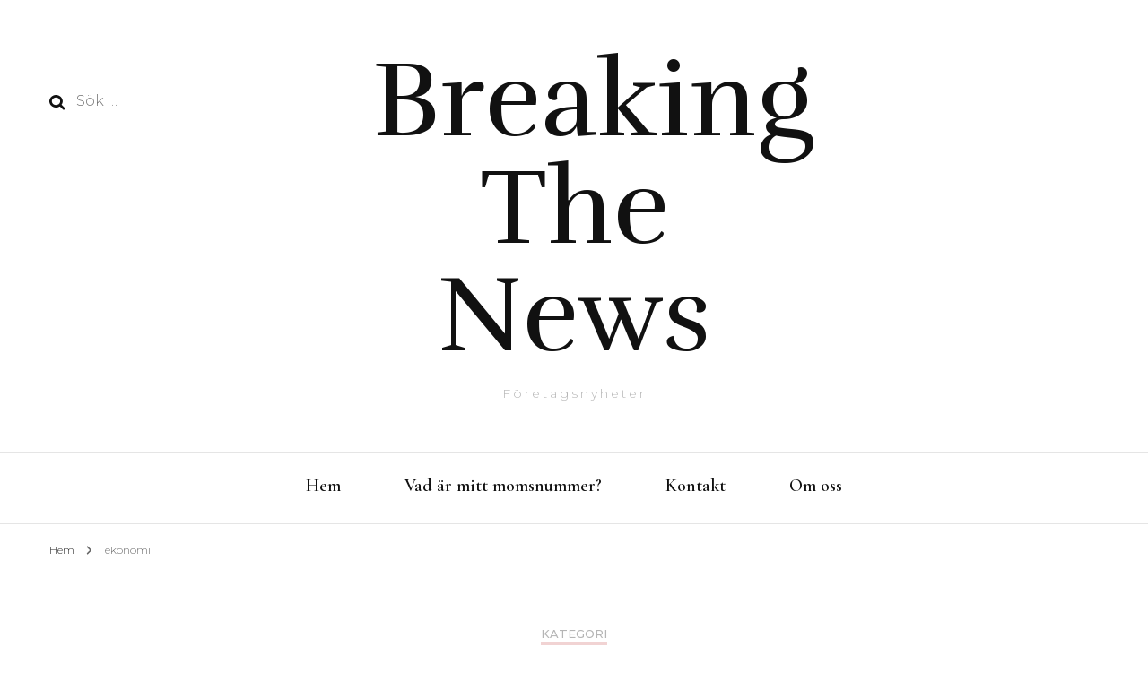

--- FILE ---
content_type: text/html; charset=UTF-8
request_url: https://breakingthenews.nu/category/ekonomi/
body_size: 12720
content:
    <!DOCTYPE html>
    <html lang="sv-SE">
    <head itemscope itemtype="http://schema.org/WebSite">
	    <meta charset="UTF-8">
    <meta name="viewport" content="width=device-width, initial-scale=1">
    <link rel="profile" href="https://gmpg.org/xfn/11">
    <meta name='robots' content='index, follow, max-image-preview:large, max-snippet:-1, max-video-preview:-1' />
	<style>img:is([sizes="auto" i], [sizes^="auto," i]) { contain-intrinsic-size: 3000px 1500px }</style>
	
	<!-- This site is optimized with the Yoast SEO plugin v26.6 - https://yoast.com/wordpress/plugins/seo/ -->
	<title>ekonomi-arkiv - Breaking The News</title>
	<link rel="canonical" href="https://breakingthenews.nu/category/ekonomi/" />
	<meta property="og:locale" content="sv_SE" />
	<meta property="og:type" content="article" />
	<meta property="og:title" content="ekonomi-arkiv - Breaking The News" />
	<meta property="og:url" content="https://breakingthenews.nu/category/ekonomi/" />
	<meta property="og:site_name" content="Breaking The News" />
	<meta name="twitter:card" content="summary_large_image" />
	<script type="application/ld+json" class="yoast-schema-graph">{"@context":"https://schema.org","@graph":[{"@type":"CollectionPage","@id":"https://breakingthenews.nu/category/ekonomi/","url":"https://breakingthenews.nu/category/ekonomi/","name":"ekonomi-arkiv - Breaking The News","isPartOf":{"@id":"https://breakingthenews.nu/#website"},"primaryImageOfPage":{"@id":"https://breakingthenews.nu/category/ekonomi/#primaryimage"},"image":{"@id":"https://breakingthenews.nu/category/ekonomi/#primaryimage"},"thumbnailUrl":"https://breakingthenews.nu/wp-content/uploads/2023/09/Kontokredit-.jpg","breadcrumb":{"@id":"https://breakingthenews.nu/category/ekonomi/#breadcrumb"},"inLanguage":"sv-SE"},{"@type":"ImageObject","inLanguage":"sv-SE","@id":"https://breakingthenews.nu/category/ekonomi/#primaryimage","url":"https://breakingthenews.nu/wp-content/uploads/2023/09/Kontokredit-.jpg","contentUrl":"https://breakingthenews.nu/wp-content/uploads/2023/09/Kontokredit-.jpg","width":800,"height":533,"caption":"Man som håller kreditkort och telefon i handen"},{"@type":"BreadcrumbList","@id":"https://breakingthenews.nu/category/ekonomi/#breadcrumb","itemListElement":[{"@type":"ListItem","position":1,"name":"Hem","item":"https://breakingthenews.nu/"},{"@type":"ListItem","position":2,"name":"ekonomi"}]},{"@type":"WebSite","@id":"https://breakingthenews.nu/#website","url":"https://breakingthenews.nu/","name":"Breaking The News","description":"Företagsnyheter","potentialAction":[{"@type":"SearchAction","target":{"@type":"EntryPoint","urlTemplate":"https://breakingthenews.nu/?s={search_term_string}"},"query-input":{"@type":"PropertyValueSpecification","valueRequired":true,"valueName":"search_term_string"}}],"inLanguage":"sv-SE"}]}</script>
	<!-- / Yoast SEO plugin. -->


<link rel='dns-prefetch' href='//fonts.googleapis.com' />
<link rel="alternate" type="application/rss+xml" title="Breaking The News &raquo; Webbflöde" href="https://breakingthenews.nu/feed/" />
<link rel="alternate" type="application/rss+xml" title="Breaking The News &raquo; Kommentarsflöde" href="https://breakingthenews.nu/comments/feed/" />
<link rel="alternate" type="application/rss+xml" title="Breaking The News &raquo; Kategoriflöde för ekonomi" href="https://breakingthenews.nu/category/ekonomi/feed/" />
<script type="text/javascript">
/* <![CDATA[ */
window._wpemojiSettings = {"baseUrl":"https:\/\/s.w.org\/images\/core\/emoji\/16.0.1\/72x72\/","ext":".png","svgUrl":"https:\/\/s.w.org\/images\/core\/emoji\/16.0.1\/svg\/","svgExt":".svg","source":{"concatemoji":"https:\/\/breakingthenews.nu\/wp-includes\/js\/wp-emoji-release.min.js?ver=6.8.3"}};
/*! This file is auto-generated */
!function(s,n){var o,i,e;function c(e){try{var t={supportTests:e,timestamp:(new Date).valueOf()};sessionStorage.setItem(o,JSON.stringify(t))}catch(e){}}function p(e,t,n){e.clearRect(0,0,e.canvas.width,e.canvas.height),e.fillText(t,0,0);var t=new Uint32Array(e.getImageData(0,0,e.canvas.width,e.canvas.height).data),a=(e.clearRect(0,0,e.canvas.width,e.canvas.height),e.fillText(n,0,0),new Uint32Array(e.getImageData(0,0,e.canvas.width,e.canvas.height).data));return t.every(function(e,t){return e===a[t]})}function u(e,t){e.clearRect(0,0,e.canvas.width,e.canvas.height),e.fillText(t,0,0);for(var n=e.getImageData(16,16,1,1),a=0;a<n.data.length;a++)if(0!==n.data[a])return!1;return!0}function f(e,t,n,a){switch(t){case"flag":return n(e,"\ud83c\udff3\ufe0f\u200d\u26a7\ufe0f","\ud83c\udff3\ufe0f\u200b\u26a7\ufe0f")?!1:!n(e,"\ud83c\udde8\ud83c\uddf6","\ud83c\udde8\u200b\ud83c\uddf6")&&!n(e,"\ud83c\udff4\udb40\udc67\udb40\udc62\udb40\udc65\udb40\udc6e\udb40\udc67\udb40\udc7f","\ud83c\udff4\u200b\udb40\udc67\u200b\udb40\udc62\u200b\udb40\udc65\u200b\udb40\udc6e\u200b\udb40\udc67\u200b\udb40\udc7f");case"emoji":return!a(e,"\ud83e\udedf")}return!1}function g(e,t,n,a){var r="undefined"!=typeof WorkerGlobalScope&&self instanceof WorkerGlobalScope?new OffscreenCanvas(300,150):s.createElement("canvas"),o=r.getContext("2d",{willReadFrequently:!0}),i=(o.textBaseline="top",o.font="600 32px Arial",{});return e.forEach(function(e){i[e]=t(o,e,n,a)}),i}function t(e){var t=s.createElement("script");t.src=e,t.defer=!0,s.head.appendChild(t)}"undefined"!=typeof Promise&&(o="wpEmojiSettingsSupports",i=["flag","emoji"],n.supports={everything:!0,everythingExceptFlag:!0},e=new Promise(function(e){s.addEventListener("DOMContentLoaded",e,{once:!0})}),new Promise(function(t){var n=function(){try{var e=JSON.parse(sessionStorage.getItem(o));if("object"==typeof e&&"number"==typeof e.timestamp&&(new Date).valueOf()<e.timestamp+604800&&"object"==typeof e.supportTests)return e.supportTests}catch(e){}return null}();if(!n){if("undefined"!=typeof Worker&&"undefined"!=typeof OffscreenCanvas&&"undefined"!=typeof URL&&URL.createObjectURL&&"undefined"!=typeof Blob)try{var e="postMessage("+g.toString()+"("+[JSON.stringify(i),f.toString(),p.toString(),u.toString()].join(",")+"));",a=new Blob([e],{type:"text/javascript"}),r=new Worker(URL.createObjectURL(a),{name:"wpTestEmojiSupports"});return void(r.onmessage=function(e){c(n=e.data),r.terminate(),t(n)})}catch(e){}c(n=g(i,f,p,u))}t(n)}).then(function(e){for(var t in e)n.supports[t]=e[t],n.supports.everything=n.supports.everything&&n.supports[t],"flag"!==t&&(n.supports.everythingExceptFlag=n.supports.everythingExceptFlag&&n.supports[t]);n.supports.everythingExceptFlag=n.supports.everythingExceptFlag&&!n.supports.flag,n.DOMReady=!1,n.readyCallback=function(){n.DOMReady=!0}}).then(function(){return e}).then(function(){var e;n.supports.everything||(n.readyCallback(),(e=n.source||{}).concatemoji?t(e.concatemoji):e.wpemoji&&e.twemoji&&(t(e.twemoji),t(e.wpemoji)))}))}((window,document),window._wpemojiSettings);
/* ]]> */
</script>
<style id='wp-emoji-styles-inline-css' type='text/css'>

	img.wp-smiley, img.emoji {
		display: inline !important;
		border: none !important;
		box-shadow: none !important;
		height: 1em !important;
		width: 1em !important;
		margin: 0 0.07em !important;
		vertical-align: -0.1em !important;
		background: none !important;
		padding: 0 !important;
	}
</style>
<link rel='stylesheet' id='wp-block-library-css' href='https://breakingthenews.nu/wp-includes/css/dist/block-library/style.min.css?ver=6.8.3' type='text/css' media='all' />
<style id='classic-theme-styles-inline-css' type='text/css'>
/*! This file is auto-generated */
.wp-block-button__link{color:#fff;background-color:#32373c;border-radius:9999px;box-shadow:none;text-decoration:none;padding:calc(.667em + 2px) calc(1.333em + 2px);font-size:1.125em}.wp-block-file__button{background:#32373c;color:#fff;text-decoration:none}
</style>
<style id='global-styles-inline-css' type='text/css'>
:root{--wp--preset--aspect-ratio--square: 1;--wp--preset--aspect-ratio--4-3: 4/3;--wp--preset--aspect-ratio--3-4: 3/4;--wp--preset--aspect-ratio--3-2: 3/2;--wp--preset--aspect-ratio--2-3: 2/3;--wp--preset--aspect-ratio--16-9: 16/9;--wp--preset--aspect-ratio--9-16: 9/16;--wp--preset--color--black: #000000;--wp--preset--color--cyan-bluish-gray: #abb8c3;--wp--preset--color--white: #ffffff;--wp--preset--color--pale-pink: #f78da7;--wp--preset--color--vivid-red: #cf2e2e;--wp--preset--color--luminous-vivid-orange: #ff6900;--wp--preset--color--luminous-vivid-amber: #fcb900;--wp--preset--color--light-green-cyan: #7bdcb5;--wp--preset--color--vivid-green-cyan: #00d084;--wp--preset--color--pale-cyan-blue: #8ed1fc;--wp--preset--color--vivid-cyan-blue: #0693e3;--wp--preset--color--vivid-purple: #9b51e0;--wp--preset--gradient--vivid-cyan-blue-to-vivid-purple: linear-gradient(135deg,rgba(6,147,227,1) 0%,rgb(155,81,224) 100%);--wp--preset--gradient--light-green-cyan-to-vivid-green-cyan: linear-gradient(135deg,rgb(122,220,180) 0%,rgb(0,208,130) 100%);--wp--preset--gradient--luminous-vivid-amber-to-luminous-vivid-orange: linear-gradient(135deg,rgba(252,185,0,1) 0%,rgba(255,105,0,1) 100%);--wp--preset--gradient--luminous-vivid-orange-to-vivid-red: linear-gradient(135deg,rgba(255,105,0,1) 0%,rgb(207,46,46) 100%);--wp--preset--gradient--very-light-gray-to-cyan-bluish-gray: linear-gradient(135deg,rgb(238,238,238) 0%,rgb(169,184,195) 100%);--wp--preset--gradient--cool-to-warm-spectrum: linear-gradient(135deg,rgb(74,234,220) 0%,rgb(151,120,209) 20%,rgb(207,42,186) 40%,rgb(238,44,130) 60%,rgb(251,105,98) 80%,rgb(254,248,76) 100%);--wp--preset--gradient--blush-light-purple: linear-gradient(135deg,rgb(255,206,236) 0%,rgb(152,150,240) 100%);--wp--preset--gradient--blush-bordeaux: linear-gradient(135deg,rgb(254,205,165) 0%,rgb(254,45,45) 50%,rgb(107,0,62) 100%);--wp--preset--gradient--luminous-dusk: linear-gradient(135deg,rgb(255,203,112) 0%,rgb(199,81,192) 50%,rgb(65,88,208) 100%);--wp--preset--gradient--pale-ocean: linear-gradient(135deg,rgb(255,245,203) 0%,rgb(182,227,212) 50%,rgb(51,167,181) 100%);--wp--preset--gradient--electric-grass: linear-gradient(135deg,rgb(202,248,128) 0%,rgb(113,206,126) 100%);--wp--preset--gradient--midnight: linear-gradient(135deg,rgb(2,3,129) 0%,rgb(40,116,252) 100%);--wp--preset--font-size--small: 13px;--wp--preset--font-size--medium: 20px;--wp--preset--font-size--large: 36px;--wp--preset--font-size--x-large: 42px;--wp--preset--spacing--20: 0.44rem;--wp--preset--spacing--30: 0.67rem;--wp--preset--spacing--40: 1rem;--wp--preset--spacing--50: 1.5rem;--wp--preset--spacing--60: 2.25rem;--wp--preset--spacing--70: 3.38rem;--wp--preset--spacing--80: 5.06rem;--wp--preset--shadow--natural: 6px 6px 9px rgba(0, 0, 0, 0.2);--wp--preset--shadow--deep: 12px 12px 50px rgba(0, 0, 0, 0.4);--wp--preset--shadow--sharp: 6px 6px 0px rgba(0, 0, 0, 0.2);--wp--preset--shadow--outlined: 6px 6px 0px -3px rgba(255, 255, 255, 1), 6px 6px rgba(0, 0, 0, 1);--wp--preset--shadow--crisp: 6px 6px 0px rgba(0, 0, 0, 1);}:where(.is-layout-flex){gap: 0.5em;}:where(.is-layout-grid){gap: 0.5em;}body .is-layout-flex{display: flex;}.is-layout-flex{flex-wrap: wrap;align-items: center;}.is-layout-flex > :is(*, div){margin: 0;}body .is-layout-grid{display: grid;}.is-layout-grid > :is(*, div){margin: 0;}:where(.wp-block-columns.is-layout-flex){gap: 2em;}:where(.wp-block-columns.is-layout-grid){gap: 2em;}:where(.wp-block-post-template.is-layout-flex){gap: 1.25em;}:where(.wp-block-post-template.is-layout-grid){gap: 1.25em;}.has-black-color{color: var(--wp--preset--color--black) !important;}.has-cyan-bluish-gray-color{color: var(--wp--preset--color--cyan-bluish-gray) !important;}.has-white-color{color: var(--wp--preset--color--white) !important;}.has-pale-pink-color{color: var(--wp--preset--color--pale-pink) !important;}.has-vivid-red-color{color: var(--wp--preset--color--vivid-red) !important;}.has-luminous-vivid-orange-color{color: var(--wp--preset--color--luminous-vivid-orange) !important;}.has-luminous-vivid-amber-color{color: var(--wp--preset--color--luminous-vivid-amber) !important;}.has-light-green-cyan-color{color: var(--wp--preset--color--light-green-cyan) !important;}.has-vivid-green-cyan-color{color: var(--wp--preset--color--vivid-green-cyan) !important;}.has-pale-cyan-blue-color{color: var(--wp--preset--color--pale-cyan-blue) !important;}.has-vivid-cyan-blue-color{color: var(--wp--preset--color--vivid-cyan-blue) !important;}.has-vivid-purple-color{color: var(--wp--preset--color--vivid-purple) !important;}.has-black-background-color{background-color: var(--wp--preset--color--black) !important;}.has-cyan-bluish-gray-background-color{background-color: var(--wp--preset--color--cyan-bluish-gray) !important;}.has-white-background-color{background-color: var(--wp--preset--color--white) !important;}.has-pale-pink-background-color{background-color: var(--wp--preset--color--pale-pink) !important;}.has-vivid-red-background-color{background-color: var(--wp--preset--color--vivid-red) !important;}.has-luminous-vivid-orange-background-color{background-color: var(--wp--preset--color--luminous-vivid-orange) !important;}.has-luminous-vivid-amber-background-color{background-color: var(--wp--preset--color--luminous-vivid-amber) !important;}.has-light-green-cyan-background-color{background-color: var(--wp--preset--color--light-green-cyan) !important;}.has-vivid-green-cyan-background-color{background-color: var(--wp--preset--color--vivid-green-cyan) !important;}.has-pale-cyan-blue-background-color{background-color: var(--wp--preset--color--pale-cyan-blue) !important;}.has-vivid-cyan-blue-background-color{background-color: var(--wp--preset--color--vivid-cyan-blue) !important;}.has-vivid-purple-background-color{background-color: var(--wp--preset--color--vivid-purple) !important;}.has-black-border-color{border-color: var(--wp--preset--color--black) !important;}.has-cyan-bluish-gray-border-color{border-color: var(--wp--preset--color--cyan-bluish-gray) !important;}.has-white-border-color{border-color: var(--wp--preset--color--white) !important;}.has-pale-pink-border-color{border-color: var(--wp--preset--color--pale-pink) !important;}.has-vivid-red-border-color{border-color: var(--wp--preset--color--vivid-red) !important;}.has-luminous-vivid-orange-border-color{border-color: var(--wp--preset--color--luminous-vivid-orange) !important;}.has-luminous-vivid-amber-border-color{border-color: var(--wp--preset--color--luminous-vivid-amber) !important;}.has-light-green-cyan-border-color{border-color: var(--wp--preset--color--light-green-cyan) !important;}.has-vivid-green-cyan-border-color{border-color: var(--wp--preset--color--vivid-green-cyan) !important;}.has-pale-cyan-blue-border-color{border-color: var(--wp--preset--color--pale-cyan-blue) !important;}.has-vivid-cyan-blue-border-color{border-color: var(--wp--preset--color--vivid-cyan-blue) !important;}.has-vivid-purple-border-color{border-color: var(--wp--preset--color--vivid-purple) !important;}.has-vivid-cyan-blue-to-vivid-purple-gradient-background{background: var(--wp--preset--gradient--vivid-cyan-blue-to-vivid-purple) !important;}.has-light-green-cyan-to-vivid-green-cyan-gradient-background{background: var(--wp--preset--gradient--light-green-cyan-to-vivid-green-cyan) !important;}.has-luminous-vivid-amber-to-luminous-vivid-orange-gradient-background{background: var(--wp--preset--gradient--luminous-vivid-amber-to-luminous-vivid-orange) !important;}.has-luminous-vivid-orange-to-vivid-red-gradient-background{background: var(--wp--preset--gradient--luminous-vivid-orange-to-vivid-red) !important;}.has-very-light-gray-to-cyan-bluish-gray-gradient-background{background: var(--wp--preset--gradient--very-light-gray-to-cyan-bluish-gray) !important;}.has-cool-to-warm-spectrum-gradient-background{background: var(--wp--preset--gradient--cool-to-warm-spectrum) !important;}.has-blush-light-purple-gradient-background{background: var(--wp--preset--gradient--blush-light-purple) !important;}.has-blush-bordeaux-gradient-background{background: var(--wp--preset--gradient--blush-bordeaux) !important;}.has-luminous-dusk-gradient-background{background: var(--wp--preset--gradient--luminous-dusk) !important;}.has-pale-ocean-gradient-background{background: var(--wp--preset--gradient--pale-ocean) !important;}.has-electric-grass-gradient-background{background: var(--wp--preset--gradient--electric-grass) !important;}.has-midnight-gradient-background{background: var(--wp--preset--gradient--midnight) !important;}.has-small-font-size{font-size: var(--wp--preset--font-size--small) !important;}.has-medium-font-size{font-size: var(--wp--preset--font-size--medium) !important;}.has-large-font-size{font-size: var(--wp--preset--font-size--large) !important;}.has-x-large-font-size{font-size: var(--wp--preset--font-size--x-large) !important;}
:where(.wp-block-post-template.is-layout-flex){gap: 1.25em;}:where(.wp-block-post-template.is-layout-grid){gap: 1.25em;}
:where(.wp-block-columns.is-layout-flex){gap: 2em;}:where(.wp-block-columns.is-layout-grid){gap: 2em;}
:root :where(.wp-block-pullquote){font-size: 1.5em;line-height: 1.6;}
</style>
<link rel='stylesheet' id='contact-form-7-css' href='https://breakingthenews.nu/wp-content/plugins/contact-form-7/includes/css/styles.css?ver=6.1.3' type='text/css' media='all' />
<link rel='stylesheet' id='owl-carousel-css' href='https://breakingthenews.nu/wp-content/themes/blossom-fashion/css/owl.carousel.min.css?ver=2.2.1' type='text/css' media='all' />
<link rel='stylesheet' id='animate-css' href='https://breakingthenews.nu/wp-content/themes/blossom-fashion/css/animate.min.css?ver=3.5.2' type='text/css' media='all' />
<link rel='stylesheet' id='blossom-fashion-google-fonts-css' href='https://fonts.googleapis.com/css?family=Montserrat%3A100%2C200%2C300%2Cregular%2C500%2C600%2C700%2C800%2C900%2C100italic%2C200italic%2C300italic%2Citalic%2C500italic%2C600italic%2C700italic%2C800italic%2C900italic%7CCormorant+Garamond%3A300%2C300italic%2Cregular%2Citalic%2C500%2C500italic%2C600%2C600italic%2C700%2C700italic%7CRufina%3Aregular' type='text/css' media='all' />
<link rel='stylesheet' id='blossom-fashion-style-css' href='https://breakingthenews.nu/wp-content/themes/blossom-fashion/style.css?ver=1.4.4' type='text/css' media='all' />
<style id='blossom-fashion-style-inline-css' type='text/css'>

     
    .content-newsletter .blossomthemes-email-newsletter-wrapper.bg-img:after,
    .widget_blossomthemes_email_newsletter_widget .blossomthemes-email-newsletter-wrapper:after{
        background: rgba(241, 211, 211, 0.8);
    }
    
    /*Typography*/

    body,
    button,
    input,
    select,
    optgroup,
    textarea{
        font-family : Montserrat;
        font-size   : 16px;        
    }
    
    .site-title{
        font-size   : 120px;
        font-family : Rufina;
        font-weight : 400;
        font-style  : normal;
    }
    
    /*Color Scheme*/
    a,
    .site-header .social-networks li a:hover,
    .site-title a:hover,
    .banner .text-holder .cat-links a:hover,
	.shop-section .shop-slider .item h3 a:hover,
	#primary .post .entry-header .cat-links a:hover,
	#primary .post .entry-header .entry-meta a:hover,
	#primary .post .entry-footer .social-networks li a:hover,
	.widget ul li a:hover,
	.widget_bttk_author_bio .author-bio-socicons ul li a:hover,
	.widget_bttk_popular_post ul li .entry-header .entry-title a:hover,
	.widget_bttk_pro_recent_post ul li .entry-header .entry-title a:hover,
	.widget_bttk_popular_post ul li .entry-header .entry-meta a:hover,
	.widget_bttk_pro_recent_post ul li .entry-header .entry-meta a:hover,
	.bottom-shop-section .bottom-shop-slider .item .product-category a:hover,
	.bottom-shop-section .bottom-shop-slider .item h3 a:hover,
	.instagram-section .header .title a:hover,
	.site-footer .widget ul li a:hover,
	.site-footer .widget_bttk_popular_post ul li .entry-header .entry-title a:hover,
	.site-footer .widget_bttk_pro_recent_post ul li .entry-header .entry-title a:hover,
	.single .single-header .site-title:hover,
	.single .single-header .right .social-share .social-networks li a:hover,
	.comments-area .comment-body .fn a:hover,
	.comments-area .comment-body .comment-metadata a:hover,
	.page-template-contact .contact-details .contact-info-holder .col .icon-holder,
	.page-template-contact .contact-details .contact-info-holder .col .text-holder h3 a:hover,
	.page-template-contact .contact-details .contact-info-holder .col .social-networks li a:hover,
    #secondary .widget_bttk_description_widget .social-profile li a:hover,
    #secondary .widget_bttk_contact_social_links .social-networks li a:hover,
    .site-footer .widget_bttk_contact_social_links .social-networks li a:hover,
    .site-footer .widget_bttk_description_widget .social-profile li a:hover,
    .portfolio-sorting .button:hover,
    .portfolio-sorting .button.is-checked,
    .portfolio-item .portfolio-cat a:hover,
    .entry-header .portfolio-cat a:hover,
    .single-blossom-portfolio .post-navigation .nav-previous a:hover,
	.single-blossom-portfolio .post-navigation .nav-next a:hover, 
	.entry-content a:hover,
	.entry-summary a:hover,
	.page-content a:hover,
	.comment-content a:hover,
	.widget .textwidget a:hover{
		color: #f1d3d3;
	}

	.site-header .tools .cart .number,
	.shop-section .header .title:after,
	.header-two .header-t,
	.header-six .header-t,
	.header-eight .header-t,
	.shop-section .shop-slider .item .product-image .btn-add-to-cart:hover,
	.widget .widget-title:before,
	.widget .widget-title:after,
	.widget_calendar caption,
	.widget_bttk_popular_post .style-two li:after,
	.widget_bttk_popular_post .style-three li:after,
	.widget_bttk_pro_recent_post .style-two li:after,
	.widget_bttk_pro_recent_post .style-three li:after,
	.instagram-section .header .title:before,
	.instagram-section .header .title:after,
	#primary .post .entry-content .pull-left:after,
	#primary .page .entry-content .pull-left:after,
	#primary .post .entry-content .pull-right:after,
	#primary .page .entry-content .pull-right:after,
	.page-template-contact .contact-details .contact-info-holder h2:after,
    .widget_bttk_image_text_widget ul li .btn-readmore:hover,
    #secondary .widget_bttk_icon_text_widget .text-holder .btn-readmore:hover,
    #secondary .widget_blossomtheme_companion_cta_widget .btn-cta:hover,
    #secondary .widget_blossomtheme_featured_page_widget .text-holder .btn-readmore:hover, 
    .widget_tag_cloud .tagcloud a:hover,
    .single #primary .post .entry-footer .tags a:hover,
 	#primary .post .entry-footer .tags a:hover,
 	.error-holder .text-holder .btn-home:hover,
 	.site-footer .widget_tag_cloud .tagcloud a:hover,
 	.site-footer .widget_bttk_author_bio .text-holder .readmore:hover,
 	.main-navigation ul li:after,
 	#primary .post .btn-readmore:hover,
 	.widget_bttk_author_bio .text-holder .readmore:hover,
 	.widget_bttk_image_text_widget ul li .btn-readmore:hover,
	 .widget_tag_cloud .tagcloud a:hover, 
	 .instagram-section .profile-link::before, 
	 .instagram-section .profile-link::after,	 
	 .widget_calendar table tbody td a{
		background: #f1d3d3;
	}
    
    .banner .text-holder .cat-links a,
	#primary .post .entry-header .cat-links a,
	.widget_bttk_popular_post .style-two li .entry-header .cat-links a,
	.widget_bttk_pro_recent_post .style-two li .entry-header .cat-links a,
	.widget_bttk_popular_post .style-three li .entry-header .cat-links a,
	.widget_bttk_pro_recent_post .style-three li .entry-header .cat-links a,
	.page-header span,
	.page-template-contact .top-section .section-header span,
    .portfolio-item .portfolio-cat a,
    .entry-header .portfolio-cat a{
		border-bottom-color: #f1d3d3;
	}

	.banner .text-holder .title a,
	.header-four .main-navigation ul li a,
	.header-four .main-navigation ul ul li a,
	#primary .post .entry-header .entry-title a,
    .portfolio-item .portfolio-img-title a{
		background-image: linear-gradient(180deg, transparent 96%, #f1d3d3 0);
	}

	.widget_bttk_social_links ul li a:hover{
		border-color: #f1d3d3;
	}

	button:hover,
	input[type="button"]:hover,
	input[type="reset"]:hover,
	input[type="submit"]:hover{
		background: #f1d3d3;
		border-color: #f1d3d3;
	}

	#primary .post .btn-readmore:hover{
		background: #f1d3d3;
	}

	@media only screen and (min-width: 1025px){
		.main-navigation ul li:after{
			background: #f1d3d3;
		}
	}

    @media screen and (max-width: 1024px) {
        #toggle-button, 
        .main-navigation ul, 
        .site-header .nav-holder .form-holder .search-form input[type="search"] {
            font-family: Cormorant Garamond;
        }
	}
	
	@media only screen and (max-width:1024px) {
		.mobile-menu ul li a {
			background-image : linear-gradient(180deg, transparent 93%, #f1d3d3 ); 
	   }
	}
    
    /*Typography*/

	.main-navigation ul,
	.banner .text-holder .title,
	.top-section .newsletter .blossomthemes-email-newsletter-wrapper .text-holder h3,
	.shop-section .header .title,
	#primary .post .entry-header .entry-title,
	#primary .post .post-shope-holder .header .title,
	.widget_bttk_author_bio .title-holder,
	.widget_bttk_popular_post ul li .entry-header .entry-title,
	.widget_bttk_pro_recent_post ul li .entry-header .entry-title,
	.widget-area .widget_blossomthemes_email_newsletter_widget .text-holder h3,
	.bottom-shop-section .bottom-shop-slider .item h3,
	.page-title,
	#primary .post .entry-content blockquote,
	#primary .page .entry-content blockquote,
	#primary .post .entry-content .dropcap,
	#primary .page .entry-content .dropcap,
	#primary .post .entry-content .pull-left,
	#primary .page .entry-content .pull-left,
	#primary .post .entry-content .pull-right,
	#primary .page .entry-content .pull-right,
	#primary .post .entry-content h1, 
    #primary .page .entry-content h1, 
    #primary .post .entry-content h2, 
    #primary .page .entry-content h2, 
    #primary .post .entry-content h3, 
    #primary .page .entry-content h3, 
    #primary .post .entry-content h4, 
    #primary .page .entry-content h4, 
    #primary .post .entry-content h5, 
    #primary .page .entry-content h5, 
    #primary .post .entry-content h6, 
    #primary .page .entry-content h6
	.author-section .text-holder .title,
	.single .newsletter .blossomthemes-email-newsletter-wrapper .text-holder h3,
	.related-posts .title, .popular-posts .title,
	.comments-area .comments-title,
	.comments-area .comment-reply-title,
	.single .single-header .title-holder .post-title,
    .portfolio-text-holder .portfolio-img-title,
    .portfolio-holder .entry-header .entry-title,
    .related-portfolio-title, 
    .related-portfolio-title, .search .top-section .search-form input[type="search"], 
    .archive #primary .post-count, .search #primary .post-count, 
    .archive #primary .post .entry-header .entry-title, .archive #primary .blossom-portfolio .entry-title, .search #primary .search-post .entry-header .entry-title, 
    .widget_bttk_posts_category_slider_widget .carousel-title .title, 
    .archive.author .top-section .text-holder .author-title, 
    .search #primary .page .entry-header .entry-title, 
    .error-holder .text-holder h2, 
    .error-holder .recent-posts .title, 
    .error-holder .recent-posts .post .entry-header .entry-title, 
    .site-footer .widget_blossomthemes_email_newsletter_widget .text-holder h3{
		font-family: Cormorant Garamond;
	}
</style>
<script type="text/javascript" src="https://breakingthenews.nu/wp-includes/js/jquery/jquery.min.js?ver=3.7.1" id="jquery-core-js"></script>
<script type="text/javascript" src="https://breakingthenews.nu/wp-includes/js/jquery/jquery-migrate.min.js?ver=3.4.1" id="jquery-migrate-js"></script>
<link rel="https://api.w.org/" href="https://breakingthenews.nu/wp-json/" /><link rel="alternate" title="JSON" type="application/json" href="https://breakingthenews.nu/wp-json/wp/v2/categories/6" /><link rel="EditURI" type="application/rsd+xml" title="RSD" href="https://breakingthenews.nu/xmlrpc.php?rsd" />
<meta name="generator" content="WordPress 6.8.3" />
<style id="sccss">/* Enter Your Custom CSS Here */
.postmetadata {display:none;}</style></head>

<body class="archive category category-ekonomi category-6 wp-theme-blossom-fashion hfeed rightsidebar" itemscope itemtype="http://schema.org/WebPage">

    <div id="page" class="site"><a aria-label="hoppa till innehåll" class="skip-link" href="#content">Hoppa till innehåll</a>
        <header class="site-header" itemscope itemtype="http://schema.org/WPHeader" itemscope itemtype="http://schema.org/WPHeader">
		<div class="header-holder">
			<div class="header-t">
				<div class="container">
					<div class="row">
						<div class="col">
							<form role="search" method="get" class="search-form" action="https://breakingthenews.nu/">
				<label>
					<span class="screen-reader-text">Sök efter:</span>
					<input type="search" class="search-field" placeholder="Sök …" value="" name="s" />
				</label>
				<input type="submit" class="search-submit" value="Sök" />
			</form>						</div>
						<div class="col">
							<div class="text-logo" itemscope itemtype="http://schema.org/Organization">
								
                                    <div class="site-title-wrap">
                                                                             <p class="site-title" itemprop="name"><a href="https://breakingthenews.nu/" rel="home" itemprop="url">Breaking The News</a></p>
                                                                            <p class="site-description">Företagsnyheter</p>
                                                                        </div>                                    
							</div>
						</div>
						<div class="col">
							<div class="tools">
															</div>
						</div>
					</div>
				</div>
			</div>
		</div>
		<div class="nav-holder">
			<div class="container">
				<div class="overlay"></div>
    			<button aria-label="primary menu toggle" id="toggle-button" data-toggle-target=".main-menu-modal" data-toggle-body-class="showing-main-menu-modal" aria-expanded="false" data-set-focus=".close-main-nav-toggle">
    				<span></span>
    			</button>
				<nav id="site-navigation" class="main-navigation" itemscope itemtype="http://schema.org/SiteNavigationElement">
                    <div class="primary-menu-list main-menu-modal cover-modal" data-modal-target-string=".main-menu-modal">
                        <button class="btn-close-menu close-main-nav-toggle" data-toggle-target=".main-menu-modal" data-toggle-body-class="showing-main-menu-modal" aria-expanded="false" data-set-focus=".main-menu-modal"><span></span></button>
                        <div class="mobile-menu" aria-label="Mobil">
                			<div class="menu-main-container"><ul id="primary-menu" class="main-menu-modal"><li id="menu-item-5" class="startlink menu-item menu-item-type-custom menu-item-object-custom menu-item-5"><a href="/">Hem</a></li>
<li id="menu-item-636" class="menu-item menu-item-type-post_type menu-item-object-page menu-item-636"><a href="https://breakingthenews.nu/vad-ar-mitt-momsnummer/">Vad är mitt momsnummer?</a></li>
<li id="menu-item-590" class="menu-item menu-item-type-post_type menu-item-object-page menu-item-590"><a href="https://breakingthenews.nu/kontakt/">Kontakt</a></li>
<li id="menu-item-591" class="menu-item menu-item-type-post_type menu-item-object-page menu-item-591"><a href="https://breakingthenews.nu/om-oss-2/">Om oss</a></li>
</ul></div>                        </div>
                    </div>
        		</nav><!-- #site-navigation -->
                <div class="tools">
					<div class="form-section">
						<button aria-label="slå på/av sök" id="btn-search" data-toggle-target=".search-modal" data-toggle-body-class="showing-search-modal" data-set-focus=".search-modal .search-field" aria-expanded="false"><i class="fa fa-search"></i></button>
                        <div class="form-holder search-modal cover-modal" data-modal-target-string=".search-modal">
                            <div class="header-search-inner-wrap">
                                <form role="search" method="get" class="search-form" action="https://breakingthenews.nu/">
				<label>
					<span class="screen-reader-text">Sök efter:</span>
					<input type="search" class="search-field" placeholder="Sök …" value="" name="s" />
				</label>
				<input type="submit" class="search-submit" value="Sök" />
			</form>                                <button class="btn-close-form" data-toggle-target=".search-modal" data-toggle-body-class="showing-search-modal" data-set-focus=".search-modal .search-field" aria-expanded="false">
                                    <span></span>
                                </button><!-- .search-toggle -->
                            </div>
                        </div>
					</div>
                    					
				</div>
			</div>
		</div>
	</header>
            <div class="top-bar">
    		<div class="container">
            <div class="breadcrumb-wrapper">
                <div id="crumbs" itemscope itemtype="http://schema.org/BreadcrumbList"> 
                    <span itemprop="itemListElement" itemscope itemtype="http://schema.org/ListItem">
                        <a itemprop="item" href="https://breakingthenews.nu"><span itemprop="name">Hem</span></a>
                        <meta itemprop="position" content="1" />
                        <span class="separator"><span class="separator"><i class="fa fa-angle-right"></i></span></span>
                    </span><span class="current" itemprop="itemListElement" itemscope itemtype="http://schema.org/ListItem"> <a itemprop="item" href="https://breakingthenews.nu/category/ekonomi/"><span itemprop="name">ekonomi</span></a><meta itemprop="position" content="2" /> </span></div></div><!-- .breadcrumb-wrapper -->    		</div>
    	</div>   
        <div id="content" class="site-content">    <div class="container">
            <div class="page-header">
			<span>Kategori</span> <h1 class="page-title">ekonomi</h1>		</div>
        <div class="row">
	<div id="primary" class="content-area">
		
        <span class="post-count">Visar <strong>7 resultat</strong></span>        
        <main id="main" class="site-main">

		
<article id="post-536" class="post-536 post type-post status-publish format-standard has-post-thumbnail hentry category-ekonomi" itemscope itemtype="https://schema.org/Blog">
	
    <a href="https://breakingthenews.nu/vem-bor-overvaga-att-lana-pengar-via-flexkontot/" class="post-thumbnail"><img width="260" height="200" src="https://breakingthenews.nu/wp-content/uploads/2023/09/Kontokredit--260x200.jpg" class="attachment-blossom-fashion-blog-archive size-blossom-fashion-blog-archive wp-post-image" alt="Man som håller kreditkort och telefon i handen" decoding="async" fetchpriority="high" srcset="https://breakingthenews.nu/wp-content/uploads/2023/09/Kontokredit--260x200.jpg 260w, https://breakingthenews.nu/wp-content/uploads/2023/09/Kontokredit--300x232.jpg 300w, https://breakingthenews.nu/wp-content/uploads/2023/09/Kontokredit--280x215.jpg 280w" sizes="(max-width: 260px) 100vw, 260px" /></a>    
    <div class="text-holder">
        <header class="entry-header">
		<span class="cat-links" itemprop="about"><a href="https://breakingthenews.nu/category/ekonomi/" rel="category tag">ekonomi</a></span><h2 class="entry-title"><a href="https://breakingthenews.nu/vem-bor-overvaga-att-lana-pengar-via-flexkontot/" rel="bookmark">Vem bör överväga att låna pengar via Flexkontot?</a></h2><div class="entry-meta"><span class="byline" itemprop="author" itemscope itemtype="https://schema.org/Person">av <span itemprop="name"><a class="url fn n" href="https://breakingthenews.nu/author/paul2002/" itemprop="url">Paul Wikstrm</a></span></span><span class="posted-on">uppdaterad den  <a href="https://breakingthenews.nu/vem-bor-overvaga-att-lana-pengar-via-flexkontot/" rel="bookmark"><time class="entry-date published updated" datetime="2025-11-24T21:20:08+01:00" itemprop="dateModified">24 november, 2025</time></time><time class="updated" datetime="2023-09-28T07:02:00+02:00" itemprop="datePublished">28 september, 2023</time></a></span></div>	</header>         
        <div class="entry-content" itemprop="text">
		<p>Flexkontot är en aktör som erbjuder en kontokredit via vilken du kan låna upp till 30 000 kr. Det hela sker dessutom med en flexibel återbetalning av krediten. Men vem &hellip; </p>
	</div><!-- .entry-content -->
    	<footer class="entry-footer">
			</footer><!-- .entry-footer -->
	    </div>

</article><!-- #post-536 -->

<article id="post-526" class="post-526 post type-post status-publish format-standard has-post-thumbnail hentry category-ekonomi" itemscope itemtype="https://schema.org/Blog">
	
    <a href="https://breakingthenews.nu/viktigt-att-aven-forsta-riskerna-med-snabblan/" class="post-thumbnail"><img width="260" height="200" src="https://breakingthenews.nu/wp-content/uploads/2023/02/Risk--260x200.jpg" class="attachment-blossom-fashion-blog-archive size-blossom-fashion-blog-archive wp-post-image" alt="Ekonomisk risk" decoding="async" srcset="https://breakingthenews.nu/wp-content/uploads/2023/02/Risk--260x200.jpg 260w, https://breakingthenews.nu/wp-content/uploads/2023/02/Risk--300x232.jpg 300w, https://breakingthenews.nu/wp-content/uploads/2023/02/Risk--280x215.jpg 280w" sizes="(max-width: 260px) 100vw, 260px" /></a>    
    <div class="text-holder">
        <header class="entry-header">
		<span class="cat-links" itemprop="about"><a href="https://breakingthenews.nu/category/ekonomi/" rel="category tag">ekonomi</a></span><h2 class="entry-title"><a href="https://breakingthenews.nu/viktigt-att-aven-forsta-riskerna-med-snabblan/" rel="bookmark">Viktigt att även förstå riskerna med snabblån</a></h2><div class="entry-meta"><span class="byline" itemprop="author" itemscope itemtype="https://schema.org/Person">av <span itemprop="name"><a class="url fn n" href="https://breakingthenews.nu/author/paul2002/" itemprop="url">Paul Wikstrm</a></span></span><span class="posted-on">uppdaterad den  <a href="https://breakingthenews.nu/viktigt-att-aven-forsta-riskerna-med-snabblan/" rel="bookmark"><time class="entry-date published updated" datetime="2025-11-24T21:32:55+01:00" itemprop="dateModified">24 november, 2025</time></time><time class="updated" datetime="2023-02-09T17:30:00+01:00" itemprop="datePublished">9 februari, 2023</time></a></span></div>	</header>         
        <div class="entry-content" itemprop="text">
		<p>Det finns flera olika typer av lån att välja bland, däribland de med respektive utan säkerhet. Ett populärt alternativ är privatlån (även kallade blancolån), ett annat sådant är snabblån. Dessa &hellip; </p>
	</div><!-- .entry-content -->
    	<footer class="entry-footer">
			</footer><!-- .entry-footer -->
	    </div>

</article><!-- #post-526 -->

<article id="post-477" class="post-477 post type-post status-publish format-standard hentry category-ekonomi" itemscope itemtype="https://schema.org/Blog">
	
    <a href="https://breakingthenews.nu/var-gar-det-att-kopa-guld-och-vilka-for-och-nackdelar-finns/" class="post-thumbnail">        <div class="svg-holder">
             <svg class="fallback-svg" viewBox="0 0 260 200" preserveAspectRatio="none">
                    <rect width="260" height="200" style="fill:#f2f2f2;"></rect>
            </svg>
        </div>
        </a>    
    <div class="text-holder">
        <header class="entry-header">
		<span class="cat-links" itemprop="about"><a href="https://breakingthenews.nu/category/ekonomi/" rel="category tag">ekonomi</a></span><h2 class="entry-title"><a href="https://breakingthenews.nu/var-gar-det-att-kopa-guld-och-vilka-for-och-nackdelar-finns/" rel="bookmark">Var går det att köpa guld – och vilka för, &#8211; och nackdelar finns?</a></h2><div class="entry-meta"><span class="byline" itemprop="author" itemscope itemtype="https://schema.org/Person">av <span itemprop="name"><a class="url fn n" href="https://breakingthenews.nu/author/webmaster/" itemprop="url">Staffan Ljungberg</a></span></span><span class="posted-on">uppdaterad den  <a href="https://breakingthenews.nu/var-gar-det-att-kopa-guld-och-vilka-for-och-nackdelar-finns/" rel="bookmark"><time class="entry-date published updated" datetime="2022-03-21T18:43:26+01:00" itemprop="dateModified">21 mars, 2022</time></time><time class="updated" datetime="2022-03-23T16:15:00+01:00" itemprop="datePublished">23 mars, 2022</time></a></span></div>	</header>         
        <div class="entry-content" itemprop="text">
		<p>Att köpa guld är kanske inte jättevanligt bland privatpersoner, i jämförelse med andra typer av investeringar, men det förekommer. Det finns både för, &#8211; och nackdelar med att göra det &hellip; </p>
	</div><!-- .entry-content -->
    	<footer class="entry-footer">
			</footer><!-- .entry-footer -->
	    </div>

</article><!-- #post-477 -->

<article id="post-318" class="post-318 post type-post status-publish format-standard has-post-thumbnail hentry category-ekonomi" itemscope itemtype="https://schema.org/Blog">
	
    <a href="https://breakingthenews.nu/kirratochklart-se/" class="post-thumbnail"><img width="260" height="146" src="https://breakingthenews.nu/wp-content/uploads/2020/04/tjna-pengar-till-klassen-03.jpg" class="attachment-blossom-fashion-blog-archive size-blossom-fashion-blog-archive wp-post-image" alt="" decoding="async" srcset="https://breakingthenews.nu/wp-content/uploads/2020/04/tjna-pengar-till-klassen-03.jpg 2002w, https://breakingthenews.nu/wp-content/uploads/2020/04/tjna-pengar-till-klassen-03-300x169.jpg 300w, https://breakingthenews.nu/wp-content/uploads/2020/04/tjna-pengar-till-klassen-03-1024x575.jpg 1024w, https://breakingthenews.nu/wp-content/uploads/2020/04/tjna-pengar-till-klassen-03-768x432.jpg 768w, https://breakingthenews.nu/wp-content/uploads/2020/04/tjna-pengar-till-klassen-03-1536x863.jpg 1536w, https://breakingthenews.nu/wp-content/uploads/2020/04/tjna-pengar-till-klassen-03-1080x607.jpg 1080w, https://breakingthenews.nu/wp-content/uploads/2020/04/tjna-pengar-till-klassen-03-1280x719.jpg 1280w, https://breakingthenews.nu/wp-content/uploads/2020/04/tjna-pengar-till-klassen-03-980x551.jpg 980w, https://breakingthenews.nu/wp-content/uploads/2020/04/tjna-pengar-till-klassen-03-480x270.jpg 480w" sizes="(max-width: 260px) 100vw, 260px" /></a>    
    <div class="text-holder">
        <header class="entry-header">
		<span class="cat-links" itemprop="about"><a href="https://breakingthenews.nu/category/ekonomi/" rel="category tag">ekonomi</a></span><h2 class="entry-title"><a href="https://breakingthenews.nu/kirratochklart-se/" rel="bookmark">KIRRATOCHKLART.SE</a></h2><div class="entry-meta"><span class="byline" itemprop="author" itemscope itemtype="https://schema.org/Person">av <span itemprop="name"><a class="url fn n" href="https://breakingthenews.nu/author/webmaster/" itemprop="url">Staffan Ljungberg</a></span></span><span class="posted-on">uppdaterad den  <a href="https://breakingthenews.nu/kirratochklart-se/" rel="bookmark"><time class="entry-date published updated" datetime="2020-04-22T09:13:22+02:00" itemprop="dateModified">22 april, 2020</time></time><time class="updated" datetime="2020-04-26T09:11:40+02:00" itemprop="datePublished">26 april, 2020</time></a></span></div>	</header>         
        <div class="entry-content" itemprop="text">
		<p>Kirratochklart.se är ett nätbaserat företag som uppmuntrar olika grupper att starta en försäljning. Hos Kirratochklart.se innebär detta att den berörda gruppen startar en försäljning av deras två olika typer av &hellip; </p>
	</div><!-- .entry-content -->
    	<footer class="entry-footer">
			</footer><!-- .entry-footer -->
	    </div>

</article><!-- #post-318 -->

<article id="post-201" class="post-201 post type-post status-publish format-standard hentry category-ekonomi" itemscope itemtype="https://schema.org/Blog">
	
    <a href="https://breakingthenews.nu/finansrad/" class="post-thumbnail">        <div class="svg-holder">
             <svg class="fallback-svg" viewBox="0 0 260 200" preserveAspectRatio="none">
                    <rect width="260" height="200" style="fill:#f2f2f2;"></rect>
            </svg>
        </div>
        </a>    
    <div class="text-holder">
        <header class="entry-header">
		<span class="cat-links" itemprop="about"><a href="https://breakingthenews.nu/category/ekonomi/" rel="category tag">ekonomi</a></span><h2 class="entry-title"><a href="https://breakingthenews.nu/finansrad/" rel="bookmark">Finansråd</a></h2><div class="entry-meta"><span class="byline" itemprop="author" itemscope itemtype="https://schema.org/Person">av <span itemprop="name"><a class="url fn n" href="https://breakingthenews.nu/author/webmaster/" itemprop="url">Staffan Ljungberg</a></span></span><span class="posted-on">uppdaterad den  <a href="https://breakingthenews.nu/finansrad/" rel="bookmark"><time class="entry-date published updated" datetime="2020-11-05T10:08:22+01:00" itemprop="dateModified">5 november, 2020</time></time><time class="updated" datetime="2019-08-22T15:02:42+02:00" itemprop="datePublished">22 augusti, 2019</time></a></span></div>	</header>         
        <div class="entry-content" itemprop="text">
		<p>Behöver du låna pengar till ett hus, en lägenhet eller något annat? Ibland är det svårt att spara ihop stora summor pengar på kort tid, då kan lån vara ett &hellip; </p>
	</div><!-- .entry-content -->
    	<footer class="entry-footer">
			</footer><!-- .entry-footer -->
	    </div>

</article><!-- #post-201 -->

<article id="post-43" class="post-43 post type-post status-publish format-standard hentry category-ekonomi" itemscope itemtype="https://schema.org/Blog">
	
    <a href="https://breakingthenews.nu/hedgefonder-slog-traditionella-vardepapper-2016/" class="post-thumbnail">        <div class="svg-holder">
             <svg class="fallback-svg" viewBox="0 0 260 200" preserveAspectRatio="none">
                    <rect width="260" height="200" style="fill:#f2f2f2;"></rect>
            </svg>
        </div>
        </a>    
    <div class="text-holder">
        <header class="entry-header">
		<span class="cat-links" itemprop="about"><a href="https://breakingthenews.nu/category/ekonomi/" rel="category tag">ekonomi</a></span><h2 class="entry-title"><a href="https://breakingthenews.nu/hedgefonder-slog-traditionella-vardepapper-2016/" rel="bookmark">Hedgefonder slog traditionella värdepapper 2016</a></h2><div class="entry-meta"><span class="byline" itemprop="author" itemscope itemtype="https://schema.org/Person">av <span itemprop="name"><a class="url fn n" href="https://breakingthenews.nu/author/admin/" itemprop="url">admin</a></span></span><span class="posted-on">den <a href="https://breakingthenews.nu/hedgefonder-slog-traditionella-vardepapper-2016/" rel="bookmark"><time class="entry-date published updated" datetime="2017-02-02T13:20:45+01:00" itemprop="datePublished">2 februari, 2017</time><time class="updated" datetime="2017-02-02T13:20:45+01:00" itemprop="dateModified">2 februari, 2017</time></a></span></div>	</header>         
        <div class="entry-content" itemprop="text">
		<p>Enligt organisationen AIMA och dataleverantören Preqin har hedgefonderna faktiskt gått bättre än traditionella tillgångar såsom obligationer och aktier 2016, på riskjusterad basis. Detta trots att många undermedvetet har känt en &hellip; </p>
	</div><!-- .entry-content -->
    	<footer class="entry-footer">
			</footer><!-- .entry-footer -->
	    </div>

</article><!-- #post-43 -->

<article id="post-41" class="post-41 post type-post status-publish format-standard hentry category-ekonomi" itemscope itemtype="https://schema.org/Blog">
	
    <a href="https://breakingthenews.nu/the-nordic-exchange/" class="post-thumbnail">        <div class="svg-holder">
             <svg class="fallback-svg" viewBox="0 0 260 200" preserveAspectRatio="none">
                    <rect width="260" height="200" style="fill:#f2f2f2;"></rect>
            </svg>
        </div>
        </a>    
    <div class="text-holder">
        <header class="entry-header">
		<span class="cat-links" itemprop="about"><a href="https://breakingthenews.nu/category/ekonomi/" rel="category tag">ekonomi</a></span><h2 class="entry-title"><a href="https://breakingthenews.nu/the-nordic-exchange/" rel="bookmark">The Nordic Exchange</a></h2><div class="entry-meta"><span class="byline" itemprop="author" itemscope itemtype="https://schema.org/Person">av <span itemprop="name"><a class="url fn n" href="https://breakingthenews.nu/author/admin/" itemprop="url">admin</a></span></span><span class="posted-on">den <a href="https://breakingthenews.nu/the-nordic-exchange/" rel="bookmark"><time class="entry-date published updated" datetime="2017-02-02T13:19:35+01:00" itemprop="datePublished">2 februari, 2017</time><time class="updated" datetime="2017-02-02T13:19:35+01:00" itemprop="dateModified">2 februari, 2017</time></a></span></div>	</header>         
        <div class="entry-content" itemprop="text">
		<p>Ytterligare ett av de namn som regelbundet omnämns i finans- och aktiesammanhang är OMX. Från början är detta ett svenskägt företag vars namn kommer ifrån Olof Stenhammars företag; Optionsmäklarna. Företaget &hellip; </p>
	</div><!-- .entry-content -->
    	<footer class="entry-footer">
			</footer><!-- .entry-footer -->
	    </div>

</article><!-- #post-41 -->

		</main><!-- #main -->
        
                
	</div><!-- #primary -->


<aside id="secondary" class="widget-area" itemscope itemtype="http://schema.org/WPSideBar">
	<section id="text-2" class="widget widget_text">			<div class="textwidget"><img src="https://breakingthenews.nu/wp-content/uploads/2016/09/vagen-till-framgang.jpg"></div>
		</section>
		<section id="recent-posts-2" class="widget widget_recent_entries">
		<h2 class="widget-title" itemprop="name">Senaste Nytt</h2>
		<ul>
											<li>
					<a href="https://breakingthenews.nu/den-svenska-skonhetsmarknaden-i-tillvaxt/">Den svenska skönhetsmarknaden i tillväxt</a>
									</li>
											<li>
					<a href="https://breakingthenews.nu/sveriges-larm-och-sakerhet/">Sveriges marknad för larm och säkerhet – en översikt</a>
									</li>
											<li>
					<a href="https://breakingthenews.nu/ett-arbetsliv-i-forandring/">Ett arbetsliv i förändring – från livstidsanställning till eget företagande</a>
									</li>
											<li>
					<a href="https://breakingthenews.nu/starta-foretag/">Att starta företag i Sverige – vad krävs och vilka bolagsformer finns?</a>
									</li>
											<li>
					<a href="https://breakingthenews.nu/valj-ratt-tryckkarl-for-ditt-hus/">Välj rätt tryckkärl för ditt hus</a>
									</li>
					</ul>

		</section><section id="calendar-3" class="widget widget_calendar"><div id="calendar_wrap" class="calendar_wrap"><table id="wp-calendar" class="wp-calendar-table">
	<caption>januari 2026</caption>
	<thead>
	<tr>
		<th scope="col" aria-label="måndag">M</th>
		<th scope="col" aria-label="tisdag">T</th>
		<th scope="col" aria-label="onsdag">O</th>
		<th scope="col" aria-label="torsdag">T</th>
		<th scope="col" aria-label="fredag">F</th>
		<th scope="col" aria-label="lördag">L</th>
		<th scope="col" aria-label="söndag">S</th>
	</tr>
	</thead>
	<tbody>
	<tr>
		<td colspan="3" class="pad">&nbsp;</td><td>1</td><td>2</td><td>3</td><td>4</td>
	</tr>
	<tr>
		<td>5</td><td>6</td><td>7</td><td>8</td><td>9</td><td>10</td><td>11</td>
	</tr>
	<tr>
		<td>12</td><td>13</td><td>14</td><td>15</td><td>16</td><td>17</td><td>18</td>
	</tr>
	<tr>
		<td id="today">19</td><td>20</td><td>21</td><td>22</td><td>23</td><td>24</td><td>25</td>
	</tr>
	<tr>
		<td>26</td><td>27</td><td>28</td><td>29</td><td>30</td><td>31</td>
		<td class="pad" colspan="1">&nbsp;</td>
	</tr>
	</tbody>
	</table><nav aria-label="Föregående och nästa månad" class="wp-calendar-nav">
		<span class="wp-calendar-nav-prev"><a href="https://breakingthenews.nu/2025/12/">&laquo; dec</a></span>
		<span class="pad">&nbsp;</span>
		<span class="wp-calendar-nav-next">&nbsp;</span>
	</nav></div></section></aside><!-- #secondary -->
</div><!-- .row -->            
        </div><!-- .container/ -->        
    </div><!-- .error-holder/site-content -->
        <footer id="colophon" class="site-footer" itemscope itemtype="http://schema.org/WPFooter">
        <div class="footer-b">
		<div class="container">
			<div class="site-info">            
            <span class="copyright">&copy; Upphovsrätt2026 <a href="https://breakingthenews.nu/">Breaking The News</a>. Alla rättigheter förbehållna.</span>Blossom Fashion | Utvecklad av<a href="https://blossomthemes.com/" rel="nofollow" target="_blank"> Blossom Themes</a>.Drivs med <a href="https://sv.wordpress.org/" target="_blank">WordPress</a>.               
            </div>
		</div>
	</div>
        </footer><!-- #colophon -->
        </div><!-- #page -->
    <script type="speculationrules">
{"prefetch":[{"source":"document","where":{"and":[{"href_matches":"\/*"},{"not":{"href_matches":["\/wp-*.php","\/wp-admin\/*","\/wp-content\/uploads\/*","\/wp-content\/*","\/wp-content\/plugins\/*","\/wp-content\/themes\/blossom-fashion\/*","\/*\\?(.+)"]}},{"not":{"selector_matches":"a[rel~=\"nofollow\"]"}},{"not":{"selector_matches":".no-prefetch, .no-prefetch a"}}]},"eagerness":"conservative"}]}
</script>
<script type="text/javascript" src="https://breakingthenews.nu/wp-includes/js/dist/hooks.min.js?ver=4d63a3d491d11ffd8ac6" id="wp-hooks-js"></script>
<script type="text/javascript" src="https://breakingthenews.nu/wp-includes/js/dist/i18n.min.js?ver=5e580eb46a90c2b997e6" id="wp-i18n-js"></script>
<script type="text/javascript" id="wp-i18n-js-after">
/* <![CDATA[ */
wp.i18n.setLocaleData( { 'text direction\u0004ltr': [ 'ltr' ] } );
/* ]]> */
</script>
<script type="text/javascript" src="https://breakingthenews.nu/wp-content/plugins/contact-form-7/includes/swv/js/index.js?ver=6.1.3" id="swv-js"></script>
<script type="text/javascript" id="contact-form-7-js-translations">
/* <![CDATA[ */
( function( domain, translations ) {
	var localeData = translations.locale_data[ domain ] || translations.locale_data.messages;
	localeData[""].domain = domain;
	wp.i18n.setLocaleData( localeData, domain );
} )( "contact-form-7", {"translation-revision-date":"2025-08-26 21:48:02+0000","generator":"GlotPress\/4.0.3","domain":"messages","locale_data":{"messages":{"":{"domain":"messages","plural-forms":"nplurals=2; plural=n != 1;","lang":"sv_SE"},"This contact form is placed in the wrong place.":["Detta kontaktformul\u00e4r \u00e4r placerat p\u00e5 fel st\u00e4lle."],"Error:":["Fel:"]}},"comment":{"reference":"includes\/js\/index.js"}} );
/* ]]> */
</script>
<script type="text/javascript" id="contact-form-7-js-before">
/* <![CDATA[ */
var wpcf7 = {
    "api": {
        "root": "https:\/\/breakingthenews.nu\/wp-json\/",
        "namespace": "contact-form-7\/v1"
    }
};
/* ]]> */
</script>
<script type="text/javascript" src="https://breakingthenews.nu/wp-content/plugins/contact-form-7/includes/js/index.js?ver=6.1.3" id="contact-form-7-js"></script>
<script type="text/javascript" src="https://breakingthenews.nu/wp-content/plugins/orgnummer-validator/orgnummer-validator.js?ver=1.0" id="orgnummer-validator-js-js"></script>
<script type="text/javascript" src="https://breakingthenews.nu/wp-content/themes/blossom-fashion/js/all.min.js?ver=6.1.1" id="all-js"></script>
<script type="text/javascript" src="https://breakingthenews.nu/wp-content/themes/blossom-fashion/js/v4-shims.min.js?ver=6.1.1" id="v4-shims-js"></script>
<script type="text/javascript" src="https://breakingthenews.nu/wp-content/themes/blossom-fashion/js/owl.carousel.min.js?ver=2.2.1" id="owl-carousel-js"></script>
<script type="text/javascript" src="https://breakingthenews.nu/wp-content/themes/blossom-fashion/js/owlcarousel2-a11ylayer.min.js?ver=0.2.1" id="owlcarousel2-a11ylayer-js"></script>
<script type="text/javascript" src="https://breakingthenews.nu/wp-content/themes/blossom-fashion/js/jquery.waypoints.min.js?ver=4.0.1" id="jquery-waypoints-js"></script>
<script type="text/javascript" id="blossom-fashion-custom-js-extra">
/* <![CDATA[ */
var blossom_fashion_data = {"rtl":"","animation":"","ajax_url":"https:\/\/breakingthenews.nu\/wp-admin\/admin-ajax.php"};
/* ]]> */
</script>
<script type="text/javascript" src="https://breakingthenews.nu/wp-content/themes/blossom-fashion/js/custom.min.js?ver=1.4.4" id="blossom-fashion-custom-js"></script>
<script type="text/javascript" src="https://breakingthenews.nu/wp-content/themes/blossom-fashion/js/modal-accessibility.min.js?ver=1.4.4" id="blossom-fashion-modal-js"></script>

<script defer src="https://static.cloudflareinsights.com/beacon.min.js/vcd15cbe7772f49c399c6a5babf22c1241717689176015" integrity="sha512-ZpsOmlRQV6y907TI0dKBHq9Md29nnaEIPlkf84rnaERnq6zvWvPUqr2ft8M1aS28oN72PdrCzSjY4U6VaAw1EQ==" data-cf-beacon='{"version":"2024.11.0","token":"d06d2c94457c44b18b5fe1141dd823d8","r":1,"server_timing":{"name":{"cfCacheStatus":true,"cfEdge":true,"cfExtPri":true,"cfL4":true,"cfOrigin":true,"cfSpeedBrain":true},"location_startswith":null}}' crossorigin="anonymous"></script>
</body>
</html>


--- FILE ---
content_type: text/javascript
request_url: https://breakingthenews.nu/wp-content/plugins/orgnummer-validator/orgnummer-validator.js?ver=1.0
body_size: 159
content:
jQuery(document).ready(function($){
    // Delegation för att fungera även i widgets/sidebar
    $('body').on('input', '#orgnummer', function() {
        const input = $(this);
        const validIcon = $('#valid_icon');
        const vatDiv = $('#vat_div');
        const vatNumber = $('#vat_number');
        const org = input.val().trim();

        vatDiv.addClass('hidden');
        validIcon.text('');

        if (/^\d{10}$/.test(org)) {
            let sum = 0;
            const digits = org.split('').map(Number);
            for (let i = 0; i < 9; i++) {
                let val = digits[i];
                if (i % 2 === 0) val *= 2;
                if (val > 9) val -= 9;
                sum += val;
            }
            const kontroll = (10 - (sum % 10)) % 10;
            const valid = kontroll === digits[9];

            validIcon.text(valid ? '✅' : '❌');

            if (valid) {
                const vat = "SE" + org + "01";
                vatNumber.text("Ditt VAT-nummer (momsnummer) är: " + vat);
                vatDiv.removeClass('hidden');
            }
        }
    });

    $('body').on('click', '#vat_number', function() {
        const text = $(this).text().replace("Ditt VAT-nummer (momsnummer) är: ", "");
        navigator.clipboard.writeText(text).then(() => {
            $(this).addClass('copied');
            setTimeout(() => $(this).removeClass('copied'), 1000);
        });
    });
});
